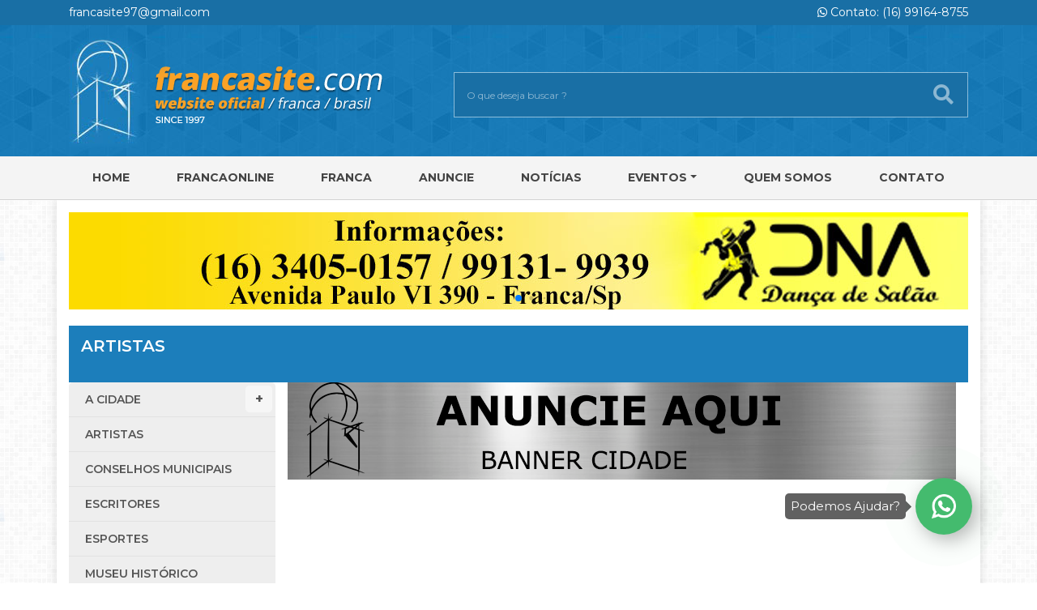

--- FILE ---
content_type: text/html; charset=utf-8
request_url: https://francasite.com/franca.php?codigo=2&tipo=artista
body_size: 18269
content:




<!DOCTYPE html>
<html lang="pt-br">

<head>

	<meta charset="utf-8">
	<meta name="viewport" content="width=device-width, initial-scale=1, shrink-to-fit=no">
	<meta http-equiv="x-ua-compatible" content="ie=edge">
	<meta name="description" content="Website Oficial da Cidade de Franca - São Paulo">
	<meta name="keywords" content="Franca Brasil,Franca Brazil, Mogiana,Franca shoes, Franca leather, Franca couro, Franca rubber, Franca borracha, Franca coffee, Franca cafe, Franca basketball, Franca city, Franca cidade, Franca basquete">
	<meta name="author" content="Alsite DevTeam">

	<title>Francasite | Website Oficial da Cidade de Franca - São Paulo</title>
	<link rel="shortcut icon" href="favicon.ico">

	<link rel="stylesheet" href="assets/css/main.min.css">
<link rel="stylesheet" href="https://cdnjs.cloudflare.com/ajax/libs/font-awesome/5.15.4/css/all.min.css" />


</head>

<body>

	<div id="wrapper">

		<div id="fb-root"></div>
<script>(function(d, s, id) {
  var js, fjs = d.getElementsByTagName(s)[0];
  if (d.getElementById(id)) return;
  js = d.createElement(s); js.id = id;
  js.src = 'https://connect.facebook.net/pt_BR/sdk.js#xfbml=1&version=v3.0&appId=314554289077519&autoLogAppEvents=1';
  fjs.parentNode.insertBefore(js, fjs);
}(document, 'script', 'facebook-jssdk'));</script>

<div class="topbar">
	<div class="container">
		<div class="row">
			<div class="col-12 col-lg-6 text-center text-lg-left">
				<a href="mailto:francasite97@gmail.com">francasite97@gmail.com</a>
			</div>
			<div class="col-12 col-lg-6 text-center text-lg-right">
				<a href="tel:16991288154"><i class="fab fa-whatsapp"></i> Contato: (16) 99164-8755</a>
			</div>
		</div>
	</div>
</div>

<header>
	<div class="container">
		<div class="row">
			<div class="col-12 col-lg-5">
				<div class="logo">
					<a href="index.php">
						<img src="assets/img/logo.png" alt="Francasite" class="img-fluid">
					</a>
				</div>
			</div>
			<div class="col-12 col-lg-7">
				<div class="busca mt-5">
					<form action="busca.php" autocomplete="off">
						<div class="form-group">
							<input type="text" name="busca" class="form-control" placeholder="O que deseja buscar ?" value="">
							<button type="submit" class="bt_busca">
								<i class="fas fa-search"></i>
							</button>
						</div>
					</form>
				</div>

			</div>
		</div>
	</div>
</header>

<nav class="navbar navbar-expand-lg navbar-light">

	<button class="navbar-toggler" type="button" data-toggle="collapse" data-target="#navbarsExample05" aria-controls="navbarsExample05" aria-expanded="false" aria-label="Toggle navigation">
		<i class="fas fa-bars"></i> MENU
	</button>

	<div class="collapse navbar-collapse" id="navbarsExample05">
		<div class="container">
			<ul class="navbar-nav nav-fill">
				<li class="nav-item"><a class="nav-link" href="index.php">Home</a></li>
				<li class="nav-item"><a class="nav-link" href="http://francaonline.com" target="_blank">FRANCAONLINE</a></li>
				<li class="nav-item"><a class="nav-link" href="franca.php" >Franca</a></li>
				<li class="nav-item"><a class="nav-link" href="anuncie.php" >Anuncie</a></li>
				<li class="nav-item"><a class="nav-link" href="noticias.php" >Notícias</a></li>
				<li class="nav-item dropdown">
					<a class="nav-link dropdown-toggle" href="eventos.php" role="button" data-toggle="dropdown" aria-haspopup="true" aria-expanded="false" >Eventos</a>
					<div class="dropdown-menu" aria-labelledby="navbarDropdown">
						<a class="dropdown-item" href="agenda.php">Agenda</a>
						<a class="dropdown-item" href="http://nossanoite.com.br/fotos" target="_blank">Fotos</a>
					</div>
				</li>
				<li class="nav-item"><a class="nav-link" href="quemsomos.php" >Quem Somos</a></li>
				<li class="nav-item"><a class="nav-link" href="contato.php" >Contato</a></li>
			</ul>
		</div>
	</div>
</nav>

		<div class="container wrap_site">

			<section id="banner">


		<div class="row">
			<div class="col-12">

				<div id="swiperBanner" class="swiper-container d-none d-sm-block">
					<div class="swiper-wrapper">

					
							<div class="swiper-slide">
								<a href="https://dnadanca.negocio.site/" target="_blank">
									<img src="assets/img/banner/desktop/120a9ffdc62bd4ac77413db44b6f6b991.jpg" class="img-fluid" alt="DNA Dança de Salão"/>
								</a>
							</div>
					
							<div class="swiper-slide">
								<a href="https://www.anatomicgel.com.br/?gclid=CjwKCAjw47eFBhA9EiwAy8kzNPbR3_9ptYHduK5d8uLmElpHrucajIC9LPuC-R6TjrJlOCidQeHREhoCZToQAvD_BwE" target="_blank">
									<img src="assets/img/banner/desktop/9244583653b8fa70fbfb67f99f9a1ecb0.png" class="img-fluid" alt="Anatomic Gel "/>
								</a>
							</div>
					
							<div class="swiper-slide">
								<a href="http://drogariacruzeiro.com.br/" target="_blank">
									<img src="assets/img/banner/desktop/cd5020e06f748e7415d15df311054e0f.jpeg" class="img-fluid" alt="Farmácia Cruzeiro"/>
								</a>
							</div>
					
							<div class="swiper-slide">
								<a href="https://www.facebook.com/golfinhofranca/?__tn__=kC-R&eid=ARDegTMmN7-_QXuJK6Vg4_ybi-PRqO-KQXYf0TMjFEudxHl3nboxJVtO1mSnbeu1amYLAyH1ZVCb13L3&hc_ref=ARR-Xfk7PZ-uZl3awjlYf8zZtRycn76jYFx3eUZt-JtW9Kl5pukfhZPhmubWkb1eIUI" target="_blank">
									<img src="assets/img/banner/desktop/6f4edf3f82a635b3df4a96aeac4df35bo.png" class="img-fluid" alt="Golfinho"/>
								</a>
							</div>
					
							<div class="swiper-slide">
								<a href="http://john.com.br/" target="_blank">
									<img src="assets/img/banner/desktop/df31c506e004e2c517f6ba061e7bc6f1h.jpg" class="img-fluid" alt="John English"/>
								</a>
							</div>
					
							<div class="swiper-slide">
								<a href="https://www.instagram.com/estillocontabilidade/" target="_blank">
									<img src="assets/img/banner/desktop/9122037030477f5de2fc9b92598b4894o.jpg" class="img-fluid" alt="Estillo"/>
								</a>
							</div>
					
							<div class="swiper-slide">
								<a href="https://com4datacenter.com.br/" target="_blank">
									<img src="assets/img/banner/desktop/6b4870939ff5f00e52a343ac0411de451.jpg" class="img-fluid" alt="Com4"/>
								</a>
							</div>
					
					</div>
					<div class="swiper-pagination"></div>
				</div>

				<div id="swiperBannerMobile" class="swiper-container d-block d-sm-none">
					<div class="swiper-wrapper">

					
							<div class="swiper-slide">
								<a href="https://www.anatomicgel.com.br/?gclid=CjwKCAjw47eFBhA9EiwAy8kzNPbR3_9ptYHduK5d8uLmElpHrucajIC9LPuC-R6TjrJlOCidQeHREhoCZToQAvD_BwE" target="_blank">
									<img src="assets/img/banner/mobile/4febc08f078faa57fcff7c99dc429bb70.png" class="img-fluid" alt=""/>
								</a>
							</div>
					
							<div class="swiper-slide">
								<a href="https://www.facebook.com/golfinhofranca/?__tn__=kC-R&eid=ARDegTMmN7-_QXuJK6Vg4_ybi-PRqO-KQXYf0TMjFEudxHl3nboxJVtO1mSnbeu1amYLAyH1ZVCb13L3&hc_ref=ARR-Xfk7PZ-uZl3awjlYf8zZtRycn76jYFx3eUZt-JtW9Kl5pukfhZPhmubWkb1eIUI" target="_blank">
									<img src="assets/img/banner/mobile/4916f5cda48bf7e8982bb5198e535c9cr.png" class="img-fluid" alt=""/>
								</a>
							</div>
					
							<div class="swiper-slide">
								<a href="https://com4datacenter.com.br/contato/" target="_blank">
									<img src="assets/img/banner/mobile/58f56dbae7804009985893015077a02fe.jpg" class="img-fluid" alt=""/>
								</a>
							</div>
					
							<div class="swiper-slide">
								<a href="http://john.com.br/" target="_blank">
									<img src="assets/img/banner/mobile/5cb02d9291967db698fcbbeaed46900ae.jpg" class="img-fluid" alt=""/>
								</a>
							</div>
					
							<div class="swiper-slide">
								<a href="https://www.instagram.com/estillocontabilidade/" target="">
									<img src="assets/img/banner/mobile/ee2f8ce9b15bdde152ee205ca1dd1854o.jpg" class="img-fluid" alt=""/>
								</a>
							</div>
					
							<div class="swiper-slide">
								<a href="http://drogariacruzeiro.com.br/" target="_blank">
									<img src="assets/img/banner/mobile/ad2bba58783bd4589fffb476a9861b63.jpeg" class="img-fluid" alt=""/>
								</a>
							</div>
					
							<div class="swiper-slide">
								<a href="https://dnadanca.negocio.site/" target="_blank">
									<img src="assets/img/banner/mobile/1b71afb87a0f949788912818483fd555o.jpg" class="img-fluid" alt=""/>
								</a>
							</div>
					
					</div>
					<div class="swiper-pagination"></div>
				</div>

			</div>
		</div>


</section>
			<div class="row">

				<div class="col-12">

					<div class="titulo interno">
						<h5>Artistas</h5>
					</div>

				</div>

				<div class="col-12 col-md-3">
					
<ul id="main-menu" class="sm sm-vertical sm-clean">
	<li><a href="franca.php?codigo=1">A Cidade</a>
		<ul>

		
			<li>
				<a href="franca.php?codigo=29&tipo=cidade">Agronegócios</a>
			</li>

		
			<li>
				<a href="franca.php?codigo=28&tipo=cidade">Água e Saneamento</a>
			</li>

		
			<li>
				<a href="franca.php?codigo=2&tipo=cidade">Assistência Social</a>
			</li>

		
			<li>
				<a href="franca.php?codigo=14&tipo=cidade">Banco do Povo Paulista</a>
			</li>

		
			<li>
				<a href="franca.php?codigo=90&tipo=cidade">Calçados</a>
			</li>

		
			<li>
				<a href="franca.php?codigo=41&tipo=cidade">Cidade</a>
			</li>

		
			<li>
				<a href="franca.php?codigo=20&tipo=cidade">Clima</a>
			</li>

		
			<li>
				<a href="franca.php?codigo=96&tipo=cidade">Confecções</a>
			</li>

		
			<li>
				<a href="franca.php?codigo=4&tipo=cidade">Cultura</a>
			</li>

		
			<li>
				<a href="franca.php?codigo=42&tipo=cidade">Curiosidades</a>
			</li>

		
			<li>
				<a href="franca.php?codigo=5&tipo=cidade">Economia</a>
			</li>

		
			<li>
				<a href="franca.php?codigo=6&tipo=cidade">Educação</a>
			</li>

		
			<li>
				<a href="franca.php?codigo=7&tipo=cidade">Esportes</a>
			</li>

		
			<li>
				<a href="franca.php?codigo=30&tipo=cidade">Estatísticas</a>
			</li>

		
			<li>
				<a href="franca.php?codigo=21&tipo=cidade">Exportação e Importação</a>
			</li>

		
			<li>
				<a href="franca.php?codigo=8&tipo=cidade">Finanças e Atributos</a>
			</li>

		
			<li>
				<a href="franca.php?codigo=98&tipo=cidade">Geografia</a>
			</li>

		
			<li>
				<a href="franca.php?codigo=9&tipo=cidade">Habitação</a>
			</li>

		
			<li>
				<a href="franca.php?codigo=92&tipo=cidade">História</a>
			</li>

		
			<li>
				<a href="franca.php?codigo=22&tipo=cidade">Hospedagem</a>
			</li>

		
			<li>
				<a href="franca.php?codigo=23&tipo=cidade">Indústria</a>
			</li>

		
			<li>
				<a href="franca.php?codigo=51&tipo=cidade">Indústria de bebidas</a>
			</li>

		
			<li>
				<a href="franca.php?codigo=50&tipo=cidade">Indústria de Borracha</a>
			</li>

		
			<li>
				<a href="franca.php?codigo=52&tipo=cidade">Indústria de couro</a>
			</li>

		
			<li>
				<a href="franca.php?codigo=49&tipo=cidade">Indústria de Laticínios </a>
			</li>

		
			<li>
				<a href="franca.php?codigo=54&tipo=cidade">Industria de Química</a>
			</li>

		
			<li>
				<a href="franca.php?codigo=31&tipo=cidade">Museu Histórico Municipal de Franca - José Chiachiri</a>
			</li>

		
			<li>
				<a href="franca.php?codigo=24&tipo=cidade">Origens Étnicas</a>
			</li>

		
			<li>
				<a href="franca.php?codigo=69&tipo=cidade">Orquídeas</a>
			</li>

		
			<li>
				<a href="franca.php?codigo=86&tipo=cidade">Orquídeas (Orchids)</a>
			</li>

		
			<li>
				<a href="franca.php?codigo=93&tipo=cidade">PAT</a>
			</li>

		
			<li>
				<a href="franca.php?codigo=11&tipo=cidade">Pavimentação</a>
			</li>

		
			<li>
				<a href="franca.php?codigo=53&tipo=cidade">Pets</a>
			</li>

		
			<li>
				<a href="franca.php?codigo=12&tipo=cidade">Planejamento Urbano</a>
			</li>

		
			<li>
				<a href="franca.php?codigo=13&tipo=cidade">Procon</a>
			</li>

		
			<li>
				<a href="franca.php?codigo=26&tipo=cidade">Saúde</a>
			</li>

		
			<li>
				<a href="franca.php?codigo=15&tipo=cidade">Segurança</a>
			</li>

		
			<li>
				<a href="franca.php?codigo=16&tipo=cidade">Serviços Administrativos</a>
			</li>

		
			<li>
				<a href="franca.php?codigo=17&tipo=cidade">Serviços de Manutenção</a>
			</li>

		
			<li>
				<a href="franca.php?codigo=55&tipo=cidade">Tatuagens</a>
			</li>

		
			<li>
				<a href="franca.php?codigo=18&tipo=cidade">Trânsito</a>
			</li>

		
			<li>
				<a href="franca.php?codigo=19&tipo=cidade">Transporte Coletivo</a>
			</li>

		
			<li>
				<a href="franca.php?codigo=34&tipo=cidade">Turismo</a>
			</li>

		
			<li>
				<a href="franca.php?codigo=94&tipo=cidade">Welcome Foreign Visitors</a>
			</li>

		
			<li>
				<a href="franca.php?codigo=48&tipo=cidade">Yoga</a>
			</li>

		
		</ul>
	</li>
	<li><a href="franca.php?codigo=1&tipo=artista">Artistas</a></li>
	<li><a href="conselhos.php">Conselhos Municipais</a></li>
	<li><a href="franca.php?codigo=2&tipo=artista">Escritores</a></li>
	<li><a href="noticias.php?categoria=esportes">Esportes</a></li>
	<li><a href="museu.php">Museu Histórico</a></li>
	<li><a href="franca.php?codigo=3&tipo=artista">Músicos</a></li>
	<li><a href="franca.php?codigo=ong&tipo=ong">ONG'S</a></li>
	<li><a href="secretarias.php">Secretarias</a></li>
</ul>				</div>

				<div class="col-12 col-md-9">

					<div class="row">

						
						
															<img src="assets/img/banner/paginaFranca/14cdf9f9e68a3b8248e0b8ec1b86897701.png" class="img-fluid" alt="Yoga" />
								
							
						
					</div>

				</div>

			</div>

			<footer class="footer">

	<div class="row">

		<div class="col-12 col-lg-8 links">

			<div class="titulo link">
				LINKS ÚTEIS
			</div>

			<div class="row">
				<div class="col-12 col-lg-4">
					<ul>
						<li><a href="http://www.moviecom.com.br/" target="_blank">CINEMA</a></li>
						<li><a href="https://www.terra.com.br/vida-e-estilo/horoscopo" target="_blank">HORÓSCOPO</a></li>
						<li><a href="piadas.php">PIADAS</a></li>
						<li><a href="receitas.php">RECEITAS DA SEMANA</a></li>
						<li><a href="http://www.sna.agr.br/" target="_blank">AGRICULTURA</a></li>
						<li><a href="https://www.spmundi.com.br/" target="_blank">DÓLAR</a></li>
					</ul>
				</div>
				<div class="col-12 col-lg-4">
					<ul class="p-lg-0">
						<li><a href="http://www.timeanddate.com/worldclock/" target="_blank">FUSO HORÁRIO</a></li>
						<li><a href="https://www.empresasaojose.com.br/servicos/linhas-e-horarios/" target="_blank">HORÁRIOS DE ÔNIBUS</a></li>
						<li><a href="viacoes.php">HORÁRIO DE VIAÇÕES</a></li>
						<li><a href="http://loterias.caixa.gov.br/wps/portal/loterias" target="_blank">LOTERIAS</a></li>
						<li><a href="telefones_uteis.php">TELEFONES ÚTEIS</a></li>
						<li><a href="http://www.climatempo.com.br/previsao-do-tempo/cidade/443/franca-sp" target="_blank">PREVISÃO DO TEMPO</a></li>
					</ul>
				</div>
				<div class="col-12 col-lg-4">
					<ul class="p-lg-0">
						<li><a href="feiraslivres.php">FEIRAS LIVRES</a></li>
						<!-- <li><a href="apoio.php">APOIO</a></li> -->
					</ul>
				</div>
			</div>

		</div>

		<div class="col-12 col-lg-4">
			<div class="fb-page" data-href="https://www.facebook.com/agenciaLA3/" data-small-header="false" data-adapt-container-width="true" data-hide-cover="false" data-show-facepile="true">
				<blockquote cite="https://www.facebook.com/agenciaLA3/" class="fb-xfbml-parse-ignore"><a href="https://www.facebook.com/agenciaLA3/">La3 Full E-commerce</a></blockquote>
			</div>
		</div>

	</div>

</footer>

<div class="copyright">
	<div class="row">
		<div class="col-12 col-lg-6 text-center text-lg-left">
			<i class="far fa-copyright"></i> - francasite.com Copyright 2019
		</div>
		<div class="col-12 col-lg-6 text-center text-lg-right">
			desenvolvido por <a href="http://alsite.com.br/" target="_blank"><img src="assets/img/alsite.webp" alt=""></a>
		</div>
	</div>
</div>

<div class="whatsapp">
	<span class="bag-whatsapp-alert" style="display: block;">Podemos Ajudar?</span>
	<span class="bag-whatsapp-alert-arrow" style="display: block;"></span>
	<div class="bloco-wthats" id="whatsappbtn">
		<a href="https://api.whatsapp.com/send?phone=5516991648755" target="_blank" data-toggle-visibility="box_whatsapp" data-show-shadow="false" class="link-whats"></a>
		<div class="aura" data-ix="new-interaction"></div>
	</div>
</div>

<!-- Global site tag (gtag.js) - Google Analytics -->
<script async
	src="https://www.googletagmanager.com/gtag/js?id=UA-153447928-1"></script>
<script>
	window.dataLayer = window.dataLayer || [];

	function gtag() {
		dataLayer.push(arguments);
	}
	gtag('js', new Date());

	gtag('config', 'UA-153447928-1');
</script>
		</div>

	</div>

	<!-- Modal -->
	<div class="modal fade" id="artistaModal" tabindex="-1" role="dialog" aria-labelledby="artistaModalLabel" aria-hidden="true">
		<div class="modal-dialog" role="document">
			<div class="modal-content">
				<div class="modal-header d-none">
					<h5 class="modal-title" id="artistaModalLabel">Nome do Artista</h5>
					<button type="button" class="close" data-dismiss="modal" aria-label="Close">
						<span aria-hidden="true">&times;</span>
					</button>
				</div>
				<div class="modal-body"></div>
				<div class="modal-footer">
					<button type="button" class="btn btn-secondary" data-dismiss="modal">Fechar</button>
				</div>
			</div>
		</div>
	</div>



	<script src="assets/js/main.min.js"></script>


	<script>
		$(document).ready(function() {
			var mySwiper = new Swiper('#swiperBannerFranca', {
				autoplay: {
					delay: 5000,
				},
				pagination: {
					el: '.swiper-pagination',
					dynamicBullets: true
				}
			});
		});
		$(function() {
			$('#main-menu').smartmenus({
				mainMenuSubOffsetX: -1,
				mainMenuSubOffsetY: 4,
				subMenusSubOffsetX: 6,
				subMenusSubOffsetY: -6
			});
		});

		function abre_modal(codigo, tipo) {
			$.post('assets/ajax/franca.php', {
					codigo: codigo,
					tipo: tipo
				})
				.done(function(retorno) {
					$('#artistaModal .modal-body').empty().append(retorno);
					$('#artistaModal').modal('show')
				});
		}
	</script>

</body>

</html>